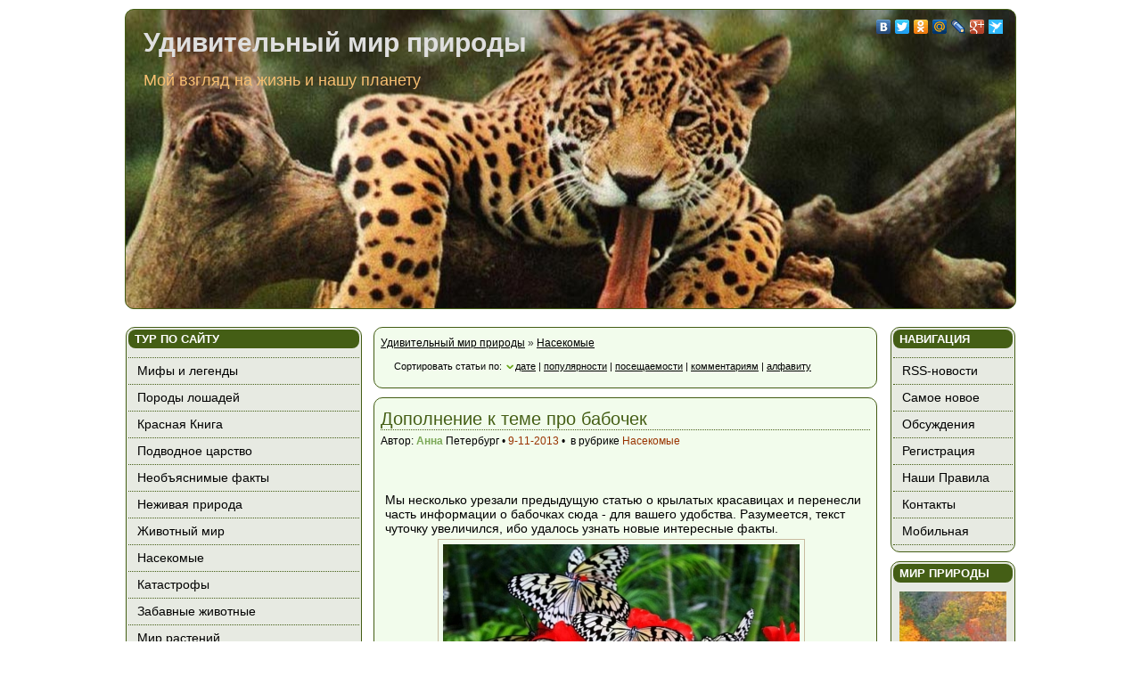

--- FILE ---
content_type: text/html; charset=utf-8
request_url: https://zagadkizemli.ru/nasekomye/
body_size: 8304
content:
<!DOCTYPE html PUBLIC "-//W3C//DTD XHTML 1.0 Transitional//EN" "http://www.w3.org/TR/xhtml1/DTD/xhtml1-transitional.dtd">
<html xmlns="http://www.w3.org/1999/xhtml" xml:lang="ru" lang="ru">
<head>

<meta http-equiv="Content-Type" content="text/html; charset=utf-8"/>
<title>Жизнь насекомых удивительна и загадочна</title>
<meta name="description" content="Удивительный мир насекомых - бабочек, жуков, пауков, муравьев, ос, пчел и других"/>
<meta name="keywords" content="бабочка, насекомое, пчела, муравей, оса, жук, паук, фото бабочек, фото пауков, фото насекомых"/>
<meta name="generator" content="DataLife Engine (http://dle-news.ru)"/>
<link rel="search" type="application/opensearchdescription+xml" href="/engine/opensearch.php" title="Удивительный мир природы"/>
<link rel="alternate" type="application/rss+xml" title="" href="/nasekomye/rss.xml"/>
<script type="text/javascript" src="/engine/classes/min/index.php?charset=utf-8&amp;g=general&amp;6"></script>
<script type="text/javascript" src="/engine/classes/min/index.php?charset=utf-8&amp;f=engine/classes/highslide/highslide.js&amp;6"></script>
<link rel="shortcut icon" href="/templates/mirtain/images/favicon.ico"/>
<link href="/templates/mirtain/style/styles.css" type="text/css" rel="stylesheet"/>
<link href="/templates/mirtain/style/engine.css" type="text/css" rel="stylesheet"/>
</head>
<body>
<div id="loading-layer" style="display:none"><div id="loading-layer-text">Загрузка. Пожалуйста, подождите...</div></div>
<script language="javascript" type="text/javascript">
<!--
var dle_root       = '/';
var dle_admin      = '';
var dle_login_hash = '';
var dle_group      = 5;
var dle_skin       = 'mirtain';
var dle_wysiwyg    = 'no';
var quick_wysiwyg  = '0';
var dle_act_lang   = ["Да", "Нет", "Ввод", "Отмена", "Сохранить"];
var menu_short     = 'Быстрое редактирование';
var menu_full      = 'Полное редактирование';
var menu_profile   = 'Просмотр профиля';
var menu_send      = 'Отправить сообщение';
var menu_uedit     = 'Админцентр';
var dle_info       = 'Информация';
var dle_confirm    = 'Подтверждение';
var dle_prompt     = 'Ввод информации';
var dle_req_field  = 'Заполните все необходимые поля';
var dle_del_agree  = 'Вы действительно хотите удалить? Данное действие невозможно будет отменить';
var dle_complaint  = 'Укажите текст вашей жалобы для администрации:';
var dle_big_text   = 'Выделен слишком большой участок текста.';
var dle_orfo_title = 'Укажите комментарий для администрации к найденной грамматической ошибке';
var dle_p_send     = 'Отправить';
var dle_p_send_ok  = 'Уведомление успешно отправлено';
var dle_save_ok    = 'Изменения успешно сохранены.';
var dle_del_news   = 'Удалить статью';
var allow_dle_delete_news   = false;
//-->
</script><script language="javascript" type="text/javascript">  
<!--  
	hs.graphicsDir = '/engine/classes/highslide/graphics/';
	hs.outlineType = 'rounded-white';
	hs.numberOfImagesToPreload = 0;
	hs.showCredits = false;
	
	hs.lang = {
		loadingText :     'Загрузка...',
		playTitle :       'Просмотр слайдшоу (пробел)',
		pauseTitle:       'Пауза',
		previousTitle :   'Предыдущее изображение',
		nextTitle :       'Следующее изображение',
		moveTitle :       'Переместить',
		closeTitle :      'Закрыть (Esc)',
		fullExpandTitle : 'Развернуть до полного размера',
		restoreTitle :    'Кликните для закрытия картинки, нажмите и удерживайте для перемещения',
		focusTitle :      'Сфокусировать',
		loadingTitle :    'Нажмите для отмены'
	};
	
//-->
</script>
<div class="wrap">
	<div class="cleaner_h10"> </div>
	<div class="header">
		<div class="header-content">
			<noindex>
<div class="soczakladki">
    <script type="text/javascript" src="https://yandex.st/share/share.js" charset="utf-8"></script>
    <div class="yashare-auto-init" data-yasharel10n="ru" data-yasharetype="none" data-yasharequickservices="yaru,vkontakte,facebook,twitter,odnoklassniki,moimir,lj,friendfeed,moikrug,gplus,pinterest,surfingbird"></div>
</div>
</noindex>
<h1><a href="/"><span class="color">Удивительный</span> мир природы</a></h1>
<h2>Мой взгляд на жизнь и нашу планету</h2>
<div class="cleaner_h10"> </div>
		</div>
	</div>
	<div class="content-wrap">
		<div class="content">
			<div class="center-sidbar">
				<div class="center-sidbarbox">
	<noindex>
	<h5>Навигация</h5>
	<ul>
		<li><a href="/rss.xml">RSS-новости</a></li>
		<li><a href="/newposts/">Самое новое</a></li>
		<li><a href="/?do=lastcomments">Обсуждения</a></li>
		
		
		<li><a href="/index.php?do=register">Регистрация</a></li>
		<li><a href="/rules.html">Наши Правила</a></li>
		<li><a href="/index.php?do=feedback">Контакты</a></li>
		<li><a href="/index.php?action=mobile">Мобильная</a></li>
	</ul>
	</noindex>
</div>
<div class="center-sidbarbox">
	<h5>Мир природы</h5>
	<center><img src="/templates/mirtain/images/banner.jpg" width="120" height="600" border="0" alt="Мир природы" title="Таинственный мир природы"/></center>
	<div class="cleaner_h10"> </div>
</div>
<div class="center-sidbarbox">
	<noindex>
	<h5>Архивы сайта</h5>
	<div class="mleft"><a class="archives" href="/2020/03/"><b>Март 2020 (2)</b></a><br/><a class="archives" href="/2017/07/"><b>Июль 2017 (6)</b></a><br/><a class="archives" href="/2017/06/"><b>Июнь 2017 (13)</b></a><br/><a class="archives" href="/2016/04/"><b>Апрель 2016 (1)</b></a><br/><a class="archives" href="/2015/11/"><b>Ноябрь 2015 (1)</b></a><br/><a class="archives" href="/2015/03/"><b>Март 2015 (3)</b></a><br/><div id="dle_news_archive" style="display:none;"><a class="archives" href="/2013/12/"><b>Декабрь 2013 (2)</b></a><br/><a class="archives" href="/2013/11/"><b>Ноябрь 2013 (9)</b></a><br/><a class="archives" href="/2013/10/"><b>Октябрь 2013 (6)</b></a><br/><a class="archives" href="/2013/09/"><b>Сентябрь 2013 (7)</b></a><br/><a class="archives" href="/2013/07/"><b>Июль 2013 (2)</b></a><br/><a class="archives" href="/2013/06/"><b>Июнь 2013 (7)</b></a><br/><a class="archives" href="/2013/05/"><b>Май 2013 (5)</b></a><br/><a class="archives" href="/2013/04/"><b>Апрель 2013 (11)</b></a><br/><a class="archives" href="/2013/03/"><b>Март 2013 (5)</b></a><br/><a class="archives" href="/2013/02/"><b>Февраль 2013 (7)</b></a><br/><a class="archives" href="/2013/01/"><b>Январь 2013 (6)</b></a><br/><a class="archives" href="/2012/12/"><b>Декабрь 2012 (10)</b></a><br/><a class="archives" href="/2012/11/"><b>Ноябрь 2012 (6)</b></a><br/><a class="archives" href="/2012/10/"><b>Октябрь 2012 (5)</b></a><br/><a class="archives" href="/2012/09/"><b>Сентябрь 2012 (6)</b></a><br/><a class="archives" href="/2012/08/"><b>Август 2012 (4)</b></a><br/><a class="archives" href="/2012/07/"><b>Июль 2012 (10)</b></a><br/><a class="archives" href="/2012/06/"><b>Июнь 2012 (4)</b></a><br/><a class="archives" href="/2012/05/"><b>Май 2012 (7)</b></a><br/><a class="archives" href="/2012/04/"><b>Апрель 2012 (1)</b></a><br/><a class="archives" href="/2012/03/"><b>Март 2012 (2)</b></a><br/><a class="archives" href="/2012/02/"><b>Февраль 2012 (2)</b></a><br/><a class="archives" href="/2011/04/"><b>Апрель 2011 (2)</b></a><br/><a class="archives" href="/2011/03/"><b>Март 2011 (9)</b></a><br/></div><div id="dle_news_archive_link"><br/><a class="archives" onclick="$('#dle_news_archive').toggle('blind',{},700); return false;" href="#">Показать / скрыть весь архив</a></div></div>
	<div class="cleaner_h10"> </div>
	</noindex>
</div>	
			</div>
			<div class="left-content">
				<noindex>
				<div class="left-content-box">
					<p><span id="dle-speedbar"><a href="/">Удивительный мир природы</a> &raquo; <a href="/nasekomye/">Насекомые</a></span></p>

					<div class="sortn dpad"><div class="sortn"><form name="news_set_sort" id="news_set_sort" method="post" action="">Сортировать статьи по:&nbsp;<img src="/templates/mirtain/dleimages/desc.gif" alt=""/><a href="#" onclick="dle_change_sort('date','asc'); return false;">дате</a> | <a href="#" onclick="dle_change_sort('rating','desc'); return false;">популярности</a> | <a href="#" onclick="dle_change_sort('news_read','desc'); return false;">посещаемости</a> | <a href="#" onclick="dle_change_sort('comm_num','desc'); return false;">комментариям</a> | <a href="#" onclick="dle_change_sort('title','desc'); return false;">алфавиту</a><input type="hidden" name="dlenewssortby" id="dlenewssortby" value="date"/>
<input type="hidden" name="dledirection" id="dledirection" value="DESC"/>
<input type="hidden" name="set_new_sort" id="set_new_sort" value="dle_sort_cat"/>
<input type="hidden" name="set_direction_sort" id="set_direction_sort" value="dle_direction_cat"/>
<script type="text/javascript" language="javascript">
<!-- begin

function dle_change_sort(sort, direction){

  var frm = document.getElementById('news_set_sort');

  frm.dlenewssortby.value=sort;
  frm.dledirection.value=direction;

  frm.submit();
  return false;
};

// end -->
</script></form></div></div>
				</div>
				</noindex>
					<div class="cleaner_h10"> </div>		
					
					<div id="dle-content"><div class="left-content-box">
<div class="post">
	<h2><a href="/142-dopolnenie-k-teme-pro-babochek.html">Дополнение к теме про бабочек</a></h2>
	<noindex>
	<div class="postmeta">Автор: <b><font color="#7BA857">Анна</font></b> Петербург&nbsp;&bull;&nbsp;<a href="/2013/11/09/">9-11-2013</a>&nbsp;&bull;&nbsp; в рубрике <a href="/nasekomye/">Насекомые</a></div>
	</noindex>
	<div class="cleaner_h20"> </div>
	<div class="posttext">
		<div class="" style="float:right; font-size:12px;"></div>
		<div class="cleaner_h20"> </div>
	<div id="news-id-142" style="display:inline;">Мы несколько урезали предыдущую статью о крылатых красавицах и перенесли часть информации о бабочках сюда - для вашего удобства. Разумеется, текст чуточку увеличился, ибо удалось узнать новые интересные факты.<br/><div align="center"><!--TBegin--><a href="/uploads/posts/2013-11/1383985230_babochki13.jpg" onclick="return hs.expand(this)"><img src="/uploads/posts/2013-11/thumbs/1383985230_babochki13.jpg" alt="Дополнение к теме про бабочек" title="Дополнение к теме про бабочек"/></a><!--TEnd--></div></div></div>
	<div class="cleaner_h20"> </div>
	<noindex>
	<div class="details"><div class="details_rc">Прочитано: <b>15873</b>&nbsp;&bull;&nbsp;Комментариев: <a href="/142-dopolnenie-k-teme-pro-babochek.html#comment"><b>0</b></a></div><div class="fullinks"><a href="/142-dopolnenie-k-teme-pro-babochek.html">Полная версия &rarr;</a></div></div>
	</noindex>
	<div class="cleaner"> </div>
</div>

</div><!-- end class left-content-box -->
<div class="cleaner_h10"> </div><div class="left-content-box">
<div class="post">
	<h2><a href="/113-samye-udivitelnye-babochki.html">Самые удивительные бабочки</a></h2>
	<noindex>
	<div class="postmeta">Автор: <b><font color="#7BA857">Ксения</font></b> Москва&nbsp;&bull;&nbsp;<a href="/2013/04/24/">24-04-2013</a>&nbsp;&bull;&nbsp; в рубрике <a href="/nasekomye/">Насекомые</a></div>
	</noindex>
	<div class="cleaner_h20"> </div>
	<div class="posttext">
		<div class="" style="float:right; font-size:12px;"></div>
		<div class="cleaner_h20"> </div>
	<div id="news-id-113" style="display:inline;">В природе все прекрасно, в том числе и насекомые, населяющие планету Земля. Если честно, о бабочках часто просят рассказать наши читатели. Сама я этих крылатых красавиц почему-то всегда боялась. Как-то раз от одной такой летуньи бежала по дороге, потеряв босоножки и громко вопя "Караул". Мне тогда лет 5 было, но и по сей день отношение к бабочкам остаётся прежним. Быть может, собирая информацию об этих странных существах - я проникнусь к ним хотя бы симпатией? Прочитайте сами и расскажите о бабочках детям. даже если ваши малыши не любят насекомых - пусть хотя бы относятся к ним бережно - ведь цикл жизни этих существ крайне недолг.<br/><div align="center"><!--TBegin--><a href="/uploads/posts/2013-04/1366794545_babochki-krasivie.jpg" onclick="return hs.expand(this)"><img src="/uploads/posts/2013-04/thumbs/1366794545_babochki-krasivie.jpg" alt="Самые удивительные бабочки" title="Самые удивительные бабочки"/></a><!--TEnd--></div></div></div>
	<div class="cleaner_h20"> </div>
	<noindex>
	<div class="details"><div class="details_rc">Прочитано: <b>21445</b>&nbsp;&bull;&nbsp;Комментариев: <a href="/113-samye-udivitelnye-babochki.html#comment"><b>0</b></a></div><div class="fullinks"><a href="/113-samye-udivitelnye-babochki.html">Полная версия &rarr;</a></div></div>
	</noindex>
	<div class="cleaner"> </div>
</div>

</div><!-- end class left-content-box -->
<div class="cleaner_h10"> </div><div class="left-content-box">
<div class="post">
	<h2><a href="/9-babochka-monarx.html">Бабочка Монарх</a></h2>
	<noindex>
	<div class="postmeta">&nbsp;&bull;&nbsp;<a href="/2011/03/16/">16-03-2011</a>&nbsp;&bull;&nbsp; в рубрике <a href="/nasekomye/">Насекомые</a></div>
	</noindex>
	<div class="cleaner_h20"> </div>
	<div class="posttext">
		<div class="" style="float:right; font-size:12px;"></div>
		<div class="cleaner_h20"> </div>
	<div id="news-id-9" style="display:inline;"><!--TBegin--><a href="/uploads/posts/2011-03/1300302658_monarch-butterfly-female.jpg" onclick="return hs.expand(this)"><img align="left" src="/uploads/posts/2011-03/thumbs/1300302658_monarch-butterfly-female.jpg" alt="Бабочка Монарх" title="Бабочка Монарх"/></a><!--TEnd--><br/>Бабочка монарх. Что мы знаем об этом великане из мира насекомых? Если в двух словах, то монарх – это летающая сенсация длиной около 4 см и весом в полграмма.</div></div>
	<div class="cleaner_h20"> </div>
	<noindex>
	<div class="details"><div class="details_rc">Прочитано: <b>19525</b>&nbsp;&bull;&nbsp;Комментариев: <a href="/9-babochka-monarx.html#comment"><b>0</b></a></div><div class="fullinks"><a href="/9-babochka-monarx.html">Полная версия &rarr;</a></div></div>
	</noindex>
	<div class="cleaner"> </div>
</div>

</div><!-- end class left-content-box -->
<div class="cleaner_h10"> </div><div class="left-content-box">
<div class="post">
	<h2><a href="/8-migracii-babochek.html">Миграции бабочек</a></h2>
	<noindex>
	<div class="postmeta">&nbsp;&bull;&nbsp;<a href="/2011/03/16/">16-03-2011</a>&nbsp;&bull;&nbsp; в рубрике <a href="/nasekomye/">Насекомые</a></div>
	</noindex>
	<div class="cleaner_h20"> </div>
	<div class="posttext">
		<div class="" style="float:right; font-size:12px;"></div>
		<div class="cleaner_h20"> </div>
	<div id="news-id-8" style="display:inline;"><!--TBegin--><a href="/uploads/posts/2011-03/1300298678_monarch-butterfly-mian.jpg" onclick="return hs.expand(this)"><img align="left" src="/uploads/posts/2011-03/thumbs/1300298678_monarch-butterfly-mian.jpg" alt="Миграции бабочек" title="Миграции бабочек"/></a><!--TEnd--><br/>В  1104 г. во Франции началась паника – люди метались по улицам и ждали конца света, ибо происходило что-то непонятное…  В воздухе слышался шорох, солнце скрылось под колеблющейся пёстрой вуалью…  длина той вуали измерялась многими километрами, а «сплетена» она была из миллионов бабочек…</div></div>
	<div class="cleaner_h20"> </div>
	<noindex>
	<div class="details"><div class="details_rc">Прочитано: <b>5219</b>&nbsp;&bull;&nbsp;Комментариев: <a href="/8-migracii-babochek.html#comment"><b>0</b></a></div><div class="fullinks"><a href="/8-migracii-babochek.html">Полная версия &rarr;</a></div></div>
	</noindex>
	<div class="cleaner"> </div>
</div>

</div><!-- end class left-content-box -->
<div class="cleaner_h10"> </div><div class="left-content-box">
<div class="post">
	<h2><a href="/7-programmy-povedeniya-zhivotnyx.html">Программы поведения животных</a></h2>
	<noindex>
	<div class="postmeta">&nbsp;&bull;&nbsp;<a href="/2011/03/14/">14-03-2011</a>&nbsp;&bull;&nbsp; в рубрике <a href="/nasekomye/">Насекомые</a></div>
	</noindex>
	<div class="cleaner_h20"> </div>
	<div class="posttext">
		<div class="" style="float:right; font-size:12px;"></div>
		<div class="cleaner_h20"> </div>
	<div id="news-id-7" style="display:inline;"><!--TBegin--><a href="/uploads/posts/2011-03/1300179337_a43663287be258adca7bb196109.jpg" onclick="return hs.expand(this)"><img align="left" src="/uploads/posts/2011-03/thumbs/1300179337_a43663287be258adca7bb196109.jpg" alt="Программы поведения животных" title="Программы поведения животных"/></a><!--TEnd--><br/>Осы в своих привычках – рьяные  консерваторы.  Они хищники, но охотятся только на определённые виды других насекомых. Одних интересуют только гусеницы, другие предпочитают жуков или пауков. А вот сфексы являются специалистами по сверчкам</div></div>
	<div class="cleaner_h20"> </div>
	<noindex>
	<div class="details"><div class="details_rc">Прочитано: <b>4538</b>&nbsp;&bull;&nbsp;Комментариев: <a href="/7-programmy-povedeniya-zhivotnyx.html#comment"><b>0</b></a></div><div class="fullinks"><a href="/7-programmy-povedeniya-zhivotnyx.html">Полная версия &rarr;</a></div></div>
	</noindex>
	<div class="cleaner"> </div>
</div>

</div><!-- end class left-content-box -->
<div class="cleaner_h10"> </div></div>
			</div>
			<div class="right-sidbar">
				<div class="right-sidbarbox">
  <noindex><h5>Тур по сайту</h5></noindex>
  <ul>
    <li><a href="/mify-i-legendy/">Мифы и легенды</a></li>
    <li><a href="/porody-loshadey/">Породы лошадей</a></li>
    <li><a href="/krasnaya-kniga/">Красная Книга</a></li>
    <li><a href="/podvodnoe-tzarstvo/">Подводное царство</a></li>
    <li><a href="/neobjasnimye-fakty/">Необъяснимые факты</a></li>
    <li><a href="/nezhivaya-priroda/">Неживая природа</a></li>
    <li><a href="/zhivotniy-mir/">Животный мир</a></li>
    <li><a href="/nasekomye/">Насекомые</a></li>
    <li><a href="/katastrofy/"> Катастрофы</a></li>
    <li><a href="/zabavnye_zvery/">Забавные животные</a></li>
    <li><a href="/mir-rastenyi/">Мир растений</a></li>
    <li><a href="/poleznye-sovety/">Полезные советы</a></li>
    <li><a href="/o-ptitsah/">О птицах</a></li>
    <li><a href="/reptilii/">Рептилии</a></li>
    <li><a href="/zemnovodnye/">Земноводные</a></li>
    <li><a href="/vidy-koshek/">Виды кошек</a></li>
    <li><a href="/porody-sobak/">Породы собак</a></li>
    <li><a href="/era-dinozavrov/">Эра динозавров</a></li>
    <li><a href="/reki-mira/">Реки мира</a></li>
    <li><a href="/griby/">Грибы</a></li>
  </ul>
</div>
<div class="right-sidbarbox">
	<noindex>
	<h5>Личный кабинет</h5>
	<div style="margin:5px;"><div class="cleaner_h05"> </div>


<div class="userbox">
	<form method="post" action="">
	<div class="label">Логин:</div>
	<input type="text" name="login_name" id="login" class="loginput"/>
	<div class="label">Пароль :</div>
	<input type="password" name="login_password" id="password" class="passinput"/><br/>
	<div class="cleaner_h05"> </div>
	<button class="bbcodes" type="submit" value="войти" style="margin-left: 5px;">войти на сайт</button>
	<div class="cleaner_h05"> </div>
	<a href="/index.php?do=lostpassword">Забыли пароль?</a><input name="login" type="hidden" value="submit"/> <a href="/index.php?do=register">Регистрация</a><input name="login" type="hidden" value="submit"/></br>
	<div class="cleaner_h05"> </div>
	<input type="checkbox" name="login_not_save" id="login_not_save" value="1"/><label for="login_not_save">&nbsp;чужой компьютер</label>
	</form>
</div>
</div>
	</noindex>
</div>

<div class="right-sidbarbox">
  <noindex><h5>Самое читаемое</h5></noindex>
  <ul class="ullist">
    
  </ul>
</div>
<div class="right-sidbarbox">
  <noindex><h5>Удобный поиск</h5></noindex>
  <div class="tags"><a href="/tags/%D0%92%D0%B8%D0%BA%D1%82%D0%BE%D1%80%D0%B8%D0%BD%D1%8B/" class="clouds_xsmall" title="Найдено публикаций: 2">Викторины</a>, <a href="/tags/%D0%94%D0%B5%D1%82%D0%B5%D0%BD%D1%8B%D1%88%D0%B8+%D0%B6%D0%B8%D0%B2%D0%BE%D1%82%D0%BD%D1%8B%D1%85/" class="clouds_small" title="Найдено публикаций: 3">Детеныши животных</a>, <a href="/tags/%D0%94%D0%BE%D0%BC%D0%B0%D1%88%D0%BD%D0%B8%D0%B5+%D0%BA%D0%BE%D1%88%D0%BA%D0%B8/" class="clouds_xlarge" title="Найдено публикаций: 7">Домашние кошки</a>, <a href="/tags/%D0%96%D0%B8%D0%B2%D0%BE%D1%82%D0%BD%D1%8B%D0%B5+%D0%B2+%D1%80%D0%B5%D0%BA%D0%B5/" class="clouds_xsmall" title="Найдено публикаций: 2">Животные в реке</a>, <a href="/tags/%D0%9A%D0%B0%D1%80%D0%BC%D0%B8/" class="clouds_xsmall" title="Найдено публикаций: 2">Карми</a>, <a href="/tags/%D0%9A%D1%80%D1%83%D0%BF%D0%BD%D1%8B%D0%B5+%D0%BF%D1%82%D0%B8%D1%86%D1%8B/" class="clouds_xlarge" title="Найдено публикаций: 7">Крупные птицы</a>, <a href="/tags/%D0%9C%D0%B0%D0%BB%D0%B5%D0%BD%D1%8C%D0%BA%D0%B8%D0%B5+%D0%BF%D1%82%D0%B8%D1%87%D0%BA%D0%B8/" class="clouds_small" title="Найдено публикаций: 3">Маленькие птички</a>, <a href="/tags/%D0%9C%D0%B5%D1%81%D1%82%D0%B0+%D1%81%D0%B8%D0%BB%D1%8B/" class="clouds_xsmall" title="Найдено публикаций: 1">Места силы</a>, <a href="/tags/%D0%9C%D0%B8%D1%84%D0%B8%D1%87%D0%B5%D1%81%D0%BA%D0%B8%D0%B5+%D1%81%D1%83%D1%89%D0%B5%D1%81%D1%82%D0%B2%D0%B0/" class="clouds_xsmall" title="Найдено публикаций: 1">Мифические существа</a>, <a href="/tags/%D0%9C%D0%BE%D1%80%D1%81%D0%BA%D0%B8%D0%B5+%D0%BC%D0%BB%D0%B5%D0%BA%D0%BE%D0%BF%D0%B8%D1%82%D0%B0%D1%8E%D1%89%D0%B8%D0%B5/" class="clouds_xsmall" title="Найдено публикаций: 2">Морские млекопитающие</a>, <a href="/tags/%D0%9C%D0%BE%D1%80%D1%81%D0%BA%D0%B8%D0%B5+%D1%87%D1%83%D0%B4%D0%BE%D0%B2%D0%B8%D1%89%D0%B0/" class="clouds_small" title="Найдено публикаций: 3">Морские чудовища</a>, <a href="/tags/%D0%9E%D0%B1+%D1%8D%D1%82%D0%BE%D0%BC+%D0%BD%D1%83%D0%B6%D0%BD%D0%BE+%D0%B7%D0%BD%D0%B0%D1%82%D1%8C/" class="clouds_medium" title="Найдено публикаций: 4">Об этом нужно знать</a>, <a href="/tags/%D0%A0%D0%B5%D0%B4%D0%BA%D0%B8%D0%B5+%D0%BF%D0%BE%D1%80%D0%BE%D0%B4%D1%8B/" class="clouds_xsmall" title="Найдено публикаций: 1">Редкие породы</a>, <a href="/tags/%D0%A1%D0%B0%D0%BC%D0%BE%D0%B5+%D1%83%D0%B4%D0%B8%D0%B2%D0%B8%D1%82%D0%B5%D0%BB%D1%8C%D0%BD%D0%BE%D0%B5+%D0%BD%D0%B0+%D1%81%D0%B2%D0%B5%D1%82%D0%B5/" class="clouds_medium" title="Найдено публикаций: 5">Самое удивительное на свете</a>, <a href="/tags/%D0%A1%D0%BC%D0%B5%D1%88%D0%BD%D1%8B%D0%B5+%D0%B6%D0%B8%D0%B2%D0%BE%D1%82%D0%BD%D1%8B%D0%B5/" class="clouds_medium" title="Найдено публикаций: 5">Смешные животные</a>, <a href="/tags/%D0%A2%D0%B0%D0%B9%D0%BD%D1%8B+%D0%B8+%D0%B7%D0%B0%D0%B3%D0%B0%D0%B4%D0%BA%D0%B8/" class="clouds_xsmall" title="Найдено публикаций: 1">Тайны и загадки</a>, <a href="/tags/%D0%A5%D0%B8%D1%89%D0%BD%D1%8B%D0%B5+%D0%BF%D1%82%D0%B8%D1%86%D1%8B/" class="clouds_xsmall" title="Найдено публикаций: 2">Хищные птицы</a>, <a href="/tags/%D0%A6%D0%B2%D0%B5%D1%82%D1%8B/" class="clouds_xsmall" title="Найдено публикаций: 1">Цветы</a>, <a href="/tags/%D0%BA%D0%B0%D1%87%D0%B5%D1%81%D1%82%D0%B2%D0%B5%D0%BD%D0%BD%D1%8B%D0%B9+%D0%BA%D0%BE%D1%80%D0%BC/" class="clouds_xsmall" title="Найдено публикаций: 2">качественный корм</a>, <a href="/tags/%D1%81%D1%83%D1%85%D0%BE%D0%B9+%D0%BA%D0%BE%D1%80%D0%BC/" class="clouds_xsmall" title="Найдено публикаций: 2">сухой корм</a></div>
</div>
<div class="right-sidbarbox">
	<noindex>
	<h5>Как вы считаете?</h5>
	<div class="mleft"></div>
	<div class="cleaner_h10"> </div>
	</noindex>
</div>
	
			</div>
		</div>
	</div>
	
	<div class="bottom-box">
		<div class="bottom-content">
		<div class="bottom-left-box">

</div>
<div class="bottom-center-box">

</div>
<div class="bottom-right-box">
	<noindex>
	<div>
<div class="cleaner_h05"> </div>

</div>
	</noindex>
</div>
		</div>
	</div>
	<div class="cleaner"> </div>
	<!--ea64a5d9--><!--ea64a5d9--><!--54ae2e06--><a href="https://xn--80aaimjhhdhsbcb0bpdx8s.xn--p1ai/implantacziya-zubov-v-kitae/" target="_blank">лечение и имплантация зубов в китае</a>;стеклопластиковая арматура 12  <a href="https://www.tatarma.ru/products/fiberglass-reinforcement/fiberglass-reinforcement-asc-12mm/" target="_blank">сайт</a><!--54ae2e06--><div class="footer">
	<!-- copyright -->
	<p><noindex>Копирование материалов сайта допускается с указанием прямой ссылки на источник</noindex></p>
	<p>2011-2018 &copy; <b>Удивительный мир природы</b> | Работает на DLE &copy; 2004-2012 | <a href="#" title="Хостинг для блогов, интеграция шаблонов DLE">Хостинг для блогов</a></p>
	<p>&nbsp;</p>
<!-- /copyright -->
	</div>

</div>
<!-- Yandex.Metrika counter -->
<script type="text/javascript" >
   (function(m,e,t,r,i,k,a){m[i]=m[i]||function(){(m[i].a=m[i].a||[]).push(arguments)};
   m[i].l=1*new Date();
   for (var j = 0; j < document.scripts.length; j++) {if (document.scripts[j].src === r) { return; }}
   k=e.createElement(t),a=e.getElementsByTagName(t)[0],k.async=1,k.src=r,a.parentNode.insertBefore(k,a)})
   (window, document, "script", "https://mc.yandex.ru/metrika/tag.js", "ym");

   ym(96460828, "init", {
        clickmap:true,
        trackLinks:true,
        accurateTrackBounce:true
   });
</script>
<noscript><div><img src="https://mc.yandex.ru/watch/96460828" style="position:absolute; left:-9999px;" alt="" /></div></noscript>
<!-- /Yandex.Metrika counter --><script defer src="https://static.cloudflareinsights.com/beacon.min.js/vcd15cbe7772f49c399c6a5babf22c1241717689176015" integrity="sha512-ZpsOmlRQV6y907TI0dKBHq9Md29nnaEIPlkf84rnaERnq6zvWvPUqr2ft8M1aS28oN72PdrCzSjY4U6VaAw1EQ==" data-cf-beacon='{"version":"2024.11.0","token":"b372cf150b1f471d859e637aa46a4461","r":1,"server_timing":{"name":{"cfCacheStatus":true,"cfEdge":true,"cfExtPri":true,"cfL4":true,"cfOrigin":true,"cfSpeedBrain":true},"location_startswith":null}}' crossorigin="anonymous"></script>
</body>
</html>
<!-- DataLife Engine Copyright SoftNews Media Group (http://dle-news.ru) -->
<!--
     -->

--- FILE ---
content_type: text/css
request_url: https://zagadkizemli.ru/templates/mirtain/style/styles.css
body_size: 2639
content:
*
{ margin:0; padding:0; }
body {
	margin:0;
	padding:0;
	font-size:12px;
	font-family:Arial,Helvetica,sans-serif;
	color:#000;
	background:#fff;
	#background:#F4E2CE;
}
a { color:#000; text-decoration:underline; }
a:hover { color:#000; text-decoration:none; }

.cleaner { clear: both; width: 100%; height: 0px; font-size: 0px; }
.cleaner_h05 { clear: both; width:100%; height: 5px; font-size: 0px;  }
.cleaner_h10 { clear: both; width:100%; height: 10px; font-size: 0px;  }
.cleaner_h20 { clear: both; width:100%; height: 20px; font-size: 0px;  }
.cleaner_h30 { clear: both; width:100%; height: 30px; font-size: 0px;  }
.cleaner_h40 { clear: both; width:100%; height: 40px; font-size: 0px;  }

h1 { margin:5; padding:0; font-size:35px; font-weight:normal; color:#292929; font-family:'trebuchet MS', arial, tahoma, sans-serif; }
h2 { margin:0; padding:0; font-size:24px; font-weight:normal; font-family:'trebuchet MS', arial, tahoma, sans-serif; color:#CC6633; }
h3 { margin:0; padding:0; font-size:15px; font-weight:normal; font-family:Arial,Helvetica,sans-serif; }
p { margin:0; padding:0; color:#000; font-size:15px; font-family:"trebuchet ms", arial, tahoma, sans-serif; }
ul { margin:0; padding:0; }
ol { margin:0; padding:0; }

.l_menu { float:right; width:138px; margin:123px 0 0 0; }
.logomenu { padding-left:20px; padding-top:52px; }
.header { height:335px; width:998px; margin:0 auto; text-align:left; background:#445E15 url("/templates/mirtain/images/logo.jpg") no-repeat scroll center; border: 1px solid #445E15; border-radius: 10px 10px 10px 10px; }
.header-content { margin:5px auto; padding:0; width:998px; }
.header-content h1 { padding: 15px 20px; font-size:30px; font-weight:normal; font-family:'Trebuchet MS', arial, tahoma, sans-serif; letter-spacing:0; color:#fff; }
.header-content h1 a { font-weight:bold; text-decoration:none; color:#dfdfdf; }
.header-content h1 a:hover { color:#dadada; text-decoration:none; }
.header-content .color { font-weight:bold; color:#dfdfdf; }
.header-content h2 { padding-left:20px; font-size:18px; font-family:'Trebuchet MS', arial, tahoma, sans-serif; color:#F6BE71; }
.header-content ul { text-align:center; margin:0 auto; padding:0; font-size:16px; font-weight:bold; font-family:Arial,Helvetica,sans-serif; color:#fff; list-style-type:none; }
.header-content li { display:inline; margin:0; padding:0; }
.header-content li a { float:left; width:110px; margin:5px 5px 0 0; padding:3px 12px; color:#E7EAE2; background:#445E15; text-decoration:none; border:1px solid #E7EAE2; border-radius: 8px 8px 8px 8px; }
.header-content li a:hover { background:#E7EAE2; color:#445E15;  border:1px solid #445E15; }
.header-content li a#current { background:#E7EAE2; color:#445E15; }
.header .soczakladki { float:right; padding-right: 8px; }

.content-wrap { clear:both; float:left; width:100%; margin:15px 0 10px 0; padding:0 0 15px 0; }
.content { text-align:left; width:998px; margin:0 auto; padding:0; }
.right-sidbar { float:left; width:265px; margin:5px 0 10px 0; padding:0; }	
.right-sidbar h5 { margin-bottom:10px; padding:3px 7px; color:#fff; font-size:13px; font-weight:bold; font-family:Arial,Helvetica,sans-serif; background:#445E15; text-transform: uppercase; border-radius: 8px 8px 8px 8px; }
.right-sidbar p { margin:0; padding:5px; color:#000; font-size:15px; font-weight:normal; font-family:Arial,Helvetica,sans-serif; }
.right-sidbar .right-sidbarbox { background:#E7EAE2; border:1px solid #445E15; margin:0 0 10px 0; padding:2px; border-radius: 10px 10px 10px 10px; }
.right-sidbar ul { list-style-type:none; margin:5px 0 5px 0; padding:0; background:#f2f2f2; border-top: 1px dotted #445E15; }
.right-sidbar ul li { margin:0; color:#000; font-size:16px; font-weight:normal; font-family:Arial,Helvetica,sans-serif; }
.right-sidbar ul a { display:block; margin:0; padding:5px 0 5px 10px; font-size:14px; font-weight:normal; font-family:Arial,Helvetica,sans-serif; color:#000; height:19px; line-height:19px; border-bottom:1px dotted #445E15; text-decoration:none; background:#E7EAE2; }
.right-sidbar ul a.top { border-top: 1px dotted #445E15; }
.right-sidbar ul a:hover { margin:0; padding:5px 0 5px 5px; border-left:5px solid #445E15; font-weight:bold; color:#445E15; text-decoration:none; border-bottom:1px dotted #445E15; background:#E7EAE2; }
.right-sidbar .ullist { margin:5px 10px; padding:0; background:none; border:none; }
.right-sidbar .ullist a, .right-sidbar .ullist a:hover { display:inline; margin:0; padding:5px 0 5px 15px; font-size:14px; font-weight:normal; color:#000; border:none; background:url("/templates/mirtain/images/strelka.png") left center no-repeat; }
.right-sidbar .ullist a:hover { color:#445E15; }
.right-sidbar .ullist li { padding-bottom:4px; }
.right-sidbar .tags { color: #CC6633; text-align:center; margin:0; padding:5px 10px 5px 10px; font-family: Arial,Helvetica,sans-serif; }
.right-sidbar .tags a { color: #445E15; text-decoration:none; }
.right-sidbar .tags a:hover { color: #CC6633; }

.center-sidbar { float:right; width:140px; margin:0 0 10px 0; padding:0; }	
.center-sidbar h5 { margin-bottom:10px; padding:3px 7px; color:#fff; font-size:13px; font-weight:bold; font-family:Arial,Helvetica,sans-serif; background:#445E15; text-transform: uppercase; border-radius: 8px 8px 8px 8px; }
.center-sidbar p { margin:0; padding:5px; color:#000; font-size:12px; font-weight:normal; font-family:Arial,Helvetica,sans-serif; }
.center-sidbar .center-sidbarbox { background:#E7EAE2; border:1px solid #445E15; margin:5px 0 10px 0; padding:2px; border-radius: 10px 10px 10px 10px; }
.center-sidbar ul { list-style-type:none; margin:5px 0 5px 0; padding:0; background:#E7EAE2; border-top: 1px dotted #445E15; }
.center-sidbar ul li { margin:0; color:#000; font-size:14px; font-weight:normal; font-family:'trebuchet ms', arial, tahoma, sans-serif; }
.center-sidbar ul a { display:block; margin:0; padding:5px 0 5px 10px; font-size:14px; font-weight:normal; font-family:Arial,Helvetica,sans-serif; color:#000; height:19px; line-height:19px; border-bottom:1px dotted #445E15; text-decoration:none; }
.center-sidbar ul a.top { border-top: 1px dotted #445E15; }
.center-sidbar ul a:hover { margin:0; padding:5px 0 5px 5px; border-left:5px solid #445E15; font-weight:bold; color:#445E15; text-decoration:none; }

.left-content { float:right; width:565px; margin:5px 15px 10px 5px; padding:0; }
.left-content .left-content-box { margin:0px; padding:7px; background:#F2FCEC; border:1px solid #445E15; border-radius: 10px 10px 10px 10px; }
.left-content h1 { margin:0; padding:10px 0px 0px 15px; font-size:30px; font-weight:normal; font-family:'trebuchet ms', arial, tahoma, sans-serif; border-bottom:1px dotted #445E15; }
.left-content .post h2 { margin:0; padding:5px 0 0 0px; font-size:20px; font-weight:normal; font-family:Arial,Helvetica,sans-serif; border-bottom:1px dotted #445E15; }
.left-content .post h2 a { text-decoration:none; color:#445E15;}
.left-content p { font-family:Arial, Helvetica, sans-serif; font-size:12px; line-height:20px; color:#333333; text-align:justify; margin:0; }
.left-content p.highlight { margin:10px; padding:10px; font-size:16px; font-weight:normal; font-family:'trebuchet ms', arial, tahoma, sans-serif; background:#E9DFCE; border-top:1px solid #D5C6A6; border-right:1px solid #D5C6A6; border-bottom:1px solid #D5C6A6; border-left:5px solid #72a545; }
.left-content ul { margin:5px 5px 5px 15px; padding:0; }
.left-content ul li { display:block; margin:0; padding:0 0 0 25px; list-style-type:none; color:#000; font-size:14px; font-weight:normal; background:url("/templates/mirtain/images/strelka.png") left center no-repeat; }
.left-content ul li a { margin:0; padding:0; color:#000; font-size:14px; font-weight:normal; text-decoration:underline; }
.left-content ul li a:hover { text-decoration:none; } 
.left-content ol { margin:5px 5px 5px 40px; padding:0; }
.left-content ol li { margin:0; padding:0; }
.left-content ol li a { margin:0; padding:0; color:#000; font-size:16px; font-weight:normal; font-family:'trebuchet ms', arial, tahoma, sans-serif; text-decoration:underline; }
.left-content ol li a:hover { text-decoration:none; }
.left-content .float-left { float:left; margin:5px 5px 5px 0px; padding:0; width:150px; height:150px; border:1px solid #2a2a2a; }
.left-content .float-right { float:right; margin:5px 0px 5px 5px; padding:0; width:150px; height:150px; border:1px solid #2a2a2a; }
.left-content table { border-collapse:collapse; margin:10px 1px; padding:0;	}
.left-content th { background:#292929; height:29px; margin:0; padding:0 11px; color:#fff; border-left:1px solid #b6d59a; border-bottom:2px solid #fff; }
.left-content tr { margin:0; padding:0; }
.left-content td { margin:0; padding:0 1px; border:none; }
.left-content tr.rowa { background:#f8f8f8; margin:0; padding:0; }
.left-content tr.rowb { background:#efefef; margin:0; padding:0; }
.registerbox th, .registerbox tr, .registerbox td { border:0; }
.mleft { margin-left:15px; }

.post { padding-bottom:5px; margin-bottom:0px; }
.post a { text-decoration:none; }
.postfull, .registerbox, .staticbox, .userinfo, .otherbox { padding-bottom:5px; margin-bottom:10px; }
.postfull h2, .registerbox h2, .staticbox h2, .userinfo h2, .feedback h2, .otherbox h2 { display:block; font-family:Arial, Helvetica, sans-serif; margin-top:7px; padding-bottom:2px; font-size:20px; color:#445E15; border-bottom:#445E15 1px dotted; }
.commentlist h2, .related h2 { display:block; font-family:Arial, Helvetica, sans-serif; margin-top:7px; padding-bottom:2px; font-size:16px; color:#445E15; border-bottom:#445E15 1px dotted; }
.posttext, .stattext, .feedtext, .lostpastext, .registertext, .sendpmtext, .addnewstext { font-family:Tahoma,Helvetica,Arial,sans-serif; font-size:14px; #text-align:justify; margin:5px; }
.related { font-family:Arial, Helvetica, sans-serif; font-size:11px; }
.postmeta { font-family:Arial, Helvetica, sans-serif; line-height:25px; font-size:12px; }
.postmeta a, .posttext a, .details a { color:#993300; }
.postmeta a:hover, .posttext a:hover, .details a:hover { color:#439E00; }
.details {font-family:Arial, Helvetica, sans-serif; font-size:12px; border-top:1px dotted #445E15; line-height:25px; } 
.details a { text-decoration:none; }
.details_rc { float:left; }
.fullinks, .forumlinks { float:right; padding-right: 25px; }
.post img, .postfull img {margin:4px 10px 0px 0px; padding:5px; border:1px solid #C9BBA0;}

.alignleft { float:left; margin-right:10px; }
.alignright { float:right; margin-left:10px; }
.aligncenter, div.aligncenter { display: block; margin-left: auto; margin-right: auto; }
img.alignleft { float:left; margin:5px 10px 10px 0; }
img.alignright { float:right; margin:5px 0 10px 10px; }
img.aligncenter, img.centered { display: block; margin:10px auto; }

.comment { border:#445E15 1px solid; margin-bottom:10px; padding:0px; background:#E7EAE2; border-radius: 10px 10px 10px 10px; }
.comment_numer { font:13px Verdana; margin:2px; padding:5px; color:#F2FCEC; background:#445E15; border-radius: 8px 8px 8px 8px; }
.comment_numer a {  color:#F2FCEC; }
.comment_read { font:11px Verdana; color:#888; margin:5px; padding:5px;  }
.comment_gravatar { width:120px; float:left; padding-bottom:10px;margin-right:10px; }
.comment_gravatar img {padding:1px; border:1px solid #C9BBA0;}
.comment_read .comment_author a { font-size: 13px; font-weight: bold; margin:2px; padding:2px; }
.comment_comment { min-height: 90px; margin-left:125px; padding:5px; margin-right:5px; background:#E7EAE2; }
.comment_but { text-align:right; margin-right:5px; }
.mass_action { float:left; margin:5px 0 0 10px; }
.form_box { margin:5px; padding:0; }
#result-registration { margin: 0 0 5px 0; }
.avatar { margin:15px; }
.small { margin-left: 15px; }

.legend { font-family:Arial, Helvetica, sans-serif; font-size:11px; font-style:italic; 	line-height:20px; color:#333333; margin:0 0 2px 10px; }
.label { font-size:14px; font-weight: bold; color:#333333; line-height:20px; }
input, textarea { color:#333333; border:#a0a0a0 1px inset; padding:2px; margin:0 5px 10px 0; }
input#submit, input[type=submit], input[type=button], input[type=reset] { border:#a0a0a0 1px outset; }
input[type=radio] { border:none!important; }
textarea { font-family:Arial, Helvetica, sans-serif; }
select { font-family:Arial, Helvetica, sans-serif; color:#333333; margin:0 5px 5px 0; }
.loginbox, .userbox { margin:0 10px 0 5px; }
.loginput, .passinput, .mailinput { min-width:243px; }
.addnewstext input { width:42%; }
.addnewstext textarea { width:98%; }

.bottom-box { width:100%; clear:both; margin:0; padding:0; border-bottom: 1px dotted #445E15; }
.bottom-box { margin:0 auto; padding:0; width:998px; }
#.bottom-content { margin:10px auto; padding:0; width:998px; }
.bottom-box h5 { margin:0; padding:0; font-size:24px; font-weight:normal; font-family:'trebuchet MS', arial, tahoma, sans-serif; color:#292929; }
.bottom-box p { margin:5px 15px 5px 0; padding:5px 5px 5px 0; color:#292929; font-size:15px; font-weight:normal; font-family:'trebuchet ms', arial, tahoma, sans-serif; }
#.bottom-box .tags { margin:5px 15px 5px 0; padding:5px 5px 5px 0; font-family:'trebuchet ms', arial, tahoma, sans-serif; }
#.bottom-box .tags a { color: #65944a; }
.bottom-box a { text-decoration: none; color: #777;	}
.bottom-box a:hover { text-decoration: underline; color: #333; }
.bottom-box ul { margin:0; padding:0; list-style-type:none; }
.bottom-box ul li { display:block; margin:0; padding:0; color:#777; font-size:15px; font-weight:normal; font-family:'trebuchet ms', arial, tahoma, sans-serif; }
.bottom-box ul li a { color:#777; text-decoration:underline; }
.bottom-box ul li a:hover { color:#777; text-decoration:none; }
.bottom-box .bottom-left-box { float:left; width:310px; margin:0; padding:10px 10px 30px 0; }
.bottom-box .bottom-center-box { float:left; width:310px; margin:0; padding:10px 5px 30px 10px; }
.bottom-box .bottom-right-box { 	float:right; width:330px; margin:0; padding:10px 0 30px 0; }

.footer { width:998px; margin:0 auto; padding:40px 0 0 0; }
.footer p { text-align:center; margin:5px 0 0 0; padding:0; color:#777; font-size:12px; font-family:arial, tahoma, sans-serif; }
.footer a { color:#777; text-decoration:underline; }
.footer a:hover { color:#777; text-decoration:none; }
.clear { clear: both; }
/*---Сортировка новостей---*/
.sortn { height: 33px; font-size: 11px; }
.sortn .dpad { margin-bottom: 20px; }
.sortn .sortn { line-height: 32px; padding: 0 15px; background-position: 100% -33px; }
/*---/Сортировка новостей---*/
/*
     */
/*
*/